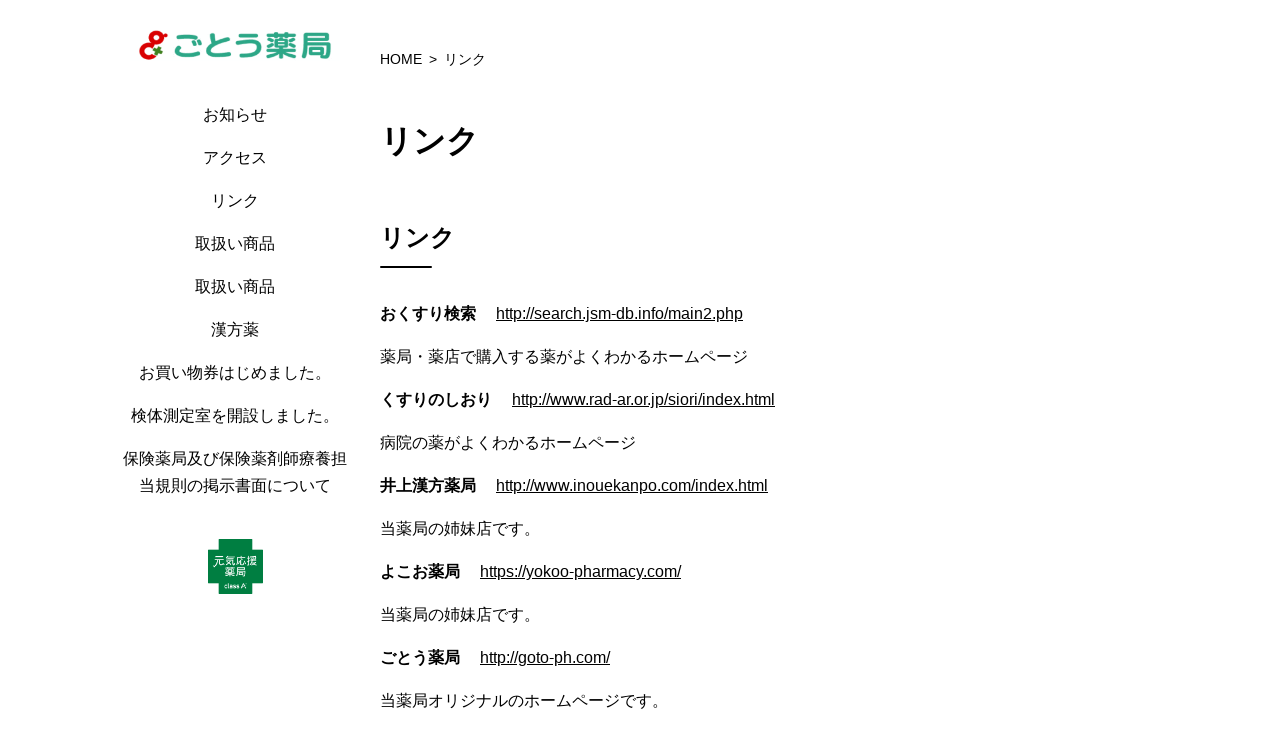

--- FILE ---
content_type: text/html; charset=UTF-8
request_url: https://www.e-classa.net/goto-ph/link.html
body_size: 9817
content:
<!DOCTYPE html>
<html lang="ja">
<head>
	<meta charset="UTF-8">
	<meta name="viewport" content="width=device-width, initial-scale=1.0">
	<title>リンク | ごとう薬局</title>
	<link rel="shortcut icon" href="/favicon.ico">
	<meta name="keywords" content="">
	<meta name="description" content="">
	<link rel="stylesheet" href="/js/lib/slick/slick-theme.css">
	<link rel="stylesheet" href="/js/lib/slick/slick.css">
	<link rel="stylesheet" href="/js/lib/simplebar/simplebar.css">
	<link rel="stylesheet" href="/css/style.css">
</head>
<body>
	<div class="wrapper">
		<div class="wrapper__inner">
			<header class="header js-header" data-simplebar data-simplebar-auto-hide="false">
				<div class="header__inner">
					<div class="header__logo">
													<a href="https://www.e-classa.net/goto-ph/index.html" class="header__logoLink">
								<img src="https://www.e-classa.net/contents/goto-ph/img/logo_image.gif" >
							</a>
						    										</div>
					<div class="header__humbarger">
						<button type="button" class="header__humbargerBtn js-humbargerBtn"><span></span><span></span><span></span></button>
					</div>
					<div class="header__menu js-headerMenu">
						<nav class="header__nav nav">
							<ul class="nav__list">
								<li class="nav__item"><a href="https://www.e-classa.net/goto-ph/news.html" class="nav__link">お知らせ</a></li>																								<li class="nav__item"><a href="https://www.e-classa.net/goto-ph/index.html#access" class="nav__link">アクセス</a></li>
																<li class="nav__item"><a href="https://www.e-classa.net/goto-ph/link.html" class="nav__link">リンク</a></li>																																					<li class="nav__item">
											<a href="https://www.e-classa.net/goto-ph/lineup.html" class="subNav__link">取扱い商品</a>
										</li>
    																			<li class="nav__item">
											<a href="https://www.e-classa.net/goto-ph/lineup.html" class="subNav__link">取扱い商品</a>
										</li>
    																			<li class="nav__item">
											<a href="https://www.e-classa.net/goto-ph/kanpo.html" class="subNav__link">漢方薬</a>
										</li>
    																			<li class="nav__item">
											<a href="https://www.e-classa.net/goto-ph/goto.html" class="subNav__link">お買い物券はじめました。</a>
										</li>
    																			<li class="nav__item">
											<a href="https://www.e-classa.net/goto-ph/kenntaisokuteisitu.html" class="subNav__link">検体測定室を開設しました。</a>
										</li>
    																			<li class="nav__item">
											<a href="https://www.e-classa.net/goto-ph/keiji.html" class="subNav__link">保険薬局及び保険薬剤師療養担当規則の掲示書面について</a>
										</li>
    																																									</ul>
						</nav>
												<div class="header__share share">
							<ul class="share__list">
																															</ul>
						</div>
						<div class="header__nav nav">
							<ul class="nav__list">
							<!-- 
								                             -->
								<li class="nav__item"><img src="/img/common/classalogo.png" alt="ヘルシーライフクラブ" class="nav__banner nav__banner--classalogo"></li>
							</ul>
						</div>
					</div>
				</div>
			</header>
			<div class="mainWrap">
				<main class="main">
					<div class="main__inner">
                    <ol class="main__breadcrumb breadcrumb" itemscope itemtype="https://schema.org/BreadcrumbList">
                        <li class="breadcrumb__item" itemprop="itemListElement" itemscope itemtype="https://schema.org/ListItem">
                            <a href="https://www.e-classa.net/goto-ph/index.html" class="breadcrumb__link" itemprop="item">
                                <span class="breadcrumb__text" itemprop="name">HOME</span>
                            </a>
                            <meta itemprop="position" content="1" />
                        </li>
                      
                        <li class="breadcrumb__item" itemprop="itemListElement" itemscope itemtype="https://schema.org/ListItem">
                            <span class="breadcrumb__text" itemprop="name">リンク</span>
                            <meta itemprop="position" content="2" />
                        </li>
                      </ol>
                    <div class="main__mainContents mainContents">
                        <div class="mainContents__inner">
                            <h1 class="mainContents__head">リンク</h1>
                            <div class="mainContents__content">
                                <p class="mainContents__text"></p>
                                <div class="mainContents__section section">
                                    <h2 class="section__h2">リンク</h2>
                                    <div class="section__content">
                                                                                                                        <div class="section__linkList">
                                                <span class="section__linkListTitle">おくすり検索</span>
                                                <a href="http://search.jsm-db.info/main2.php" class="section__linkListLink" target="_blank">http://search.jsm-db.info/main2.php</a>                                            </div>
                                            <p class="section__text">薬局・薬店で購入する薬がよくわかるホームページ</p>                                                                                    <div class="section__linkList">
                                                <span class="section__linkListTitle">くすりのしおり</span>
                                                <a href="http://www.rad-ar.or.jp/siori/index.html" class="section__linkListLink" target="_blank">http://www.rad-ar.or.jp/siori/index.html</a>                                            </div>
                                            <p class="section__text">病院の薬がよくわかるホームページ</p>                                                                                    <div class="section__linkList">
                                                <span class="section__linkListTitle">井上漢方薬局</span>
                                                <a href="http://www.inouekanpo.com/index.html" class="section__linkListLink" target="_blank">http://www.inouekanpo.com/index.html</a>                                            </div>
                                            <p class="section__text">当薬局の姉妹店です。</p>                                                                                    <div class="section__linkList">
                                                <span class="section__linkListTitle">よこお薬局</span>
                                                <a href="https://yokoo-pharmacy.com/" class="section__linkListLink" target="_blank">https://yokoo-pharmacy.com/</a>                                            </div>
                                            <p class="section__text">当薬局の姉妹店です。</p>                                                                                    <div class="section__linkList">
                                                <span class="section__linkListTitle">ごとう薬局</span>
                                                <a href="http://goto-ph.com/" class="section__linkListLink" target="_blank">http://goto-ph.com/</a>                                            </div>
                                            <p class="section__text">当薬局オリジナルのホームページです。</p>                                                                                                                </div>
                                </div>
                            </div>
                        </div>
                    </div>


					</div>
				</main>
			</div>
		</div>
		<footer class="footer">
			<div class="footer__inner">
				<div class="footer__share share">
					<ul class="share__list">
											</ul>
				</div>
				<div class="footer__other share">
					<ul class="share__list">
																							</ul>
				</div>
				<ul class="footer__list">
					<li class="footer__listItem hide__pc"><a href="https://www.e-classa.net/goto-ph/index.html" class="footer__listLink">HOME</a></li>
															<li class="footer__listItem"><a href="https://www.e-classa.net/goto-ph/index.html#access" class="footer__listLink">アクセス</a></li>
										<li class="footer__listItem"><a href="https://www.e-classa.net/goto-ph/link.html" class="footer__listLink">リンク</a></li>									</ul>
				<div class="footer__other">
				<a href="https://www.e-classa.net/goto-ph/sitemap.html" class="footer__otherLink">サイトマップ</a><br>
					<a href="https://www.e-classa.net/goto-ph/request.html" class="footer__otherLink">お問い合わせ</a><br>
					<a href="https://www.e-classa.net/goto-ph/privacy.html" class="footer__otherLink">個人情報の取り扱いについて</a>
				</div>
				<p class="footer__copy">Copyright &copy; Goto Pharmacy <br class="hide__pc">All Rights Reserved.</p>
			</div>
		</footer>
	</div>
<script src="/js/lib/jquery-3.4.1.min.js"></script>
<script src="/js/lib/slick/slick.min.js"></script>
<script src="/js/lib/simplebar/simplebar.min.js"></script>
<script src="/js/function.js"></script>
<!-- Global site tag (gtag.js) - Google Analytics -->
<script async src="https://www.googletagmanager.com/gtag/js?id=G-2GYVE0P5CJ"></script>
<script>
  window.dataLayer = window.dataLayer || [];
  function gtag(){dataLayer.push(arguments);}
  gtag('js', new Date());

  gtag('config', 'G-2GYVE0P5CJ');
</script>
</body>
</html>

--- FILE ---
content_type: text/css
request_url: https://www.e-classa.net/css/style.css
body_size: 47800
content:
@charset "UTF-8";
/*
 * CSS設計規則：BEM
 * 命名規則：ケバブケース 例)kebab-case
 * 
 * Block => でかい括り
 * Element => でかい括りの中にいる要素
 * Modifier => 上記2つの変化球
 * 
 * Block--Modifier
 * Block__Element
 * Block__Element--Modifier
 */
@font-face {
  font-family: "DIN Alternate Bold";
  font-style: normal;
  font-weight: normal;
  src: local("DIN Alternate Bold"), url("../font/DINAlternate-Bold.woff") format("woff");
}
/* ==================================================================
    Base
================================================================== */
/*!
 * ress.css • v1.2.2
 * MIT License
 * github.com/filipelinhares/ress
 */
html {
  -webkit-box-sizing: border-box;
          box-sizing: border-box;
  overflow-y: scroll;
  -webkit-text-size-adjust: 100%;
}

*, :after, :before {
  background-repeat: no-repeat;
  -webkit-box-sizing: inherit;
          box-sizing: inherit;
}

:after, :before {
  text-decoration: inherit;
  vertical-align: inherit;
}

* {
  padding: 0;
  margin: 0;
}

audio:not([controls]) {
  display: none;
  height: 0;
}

hr {
  overflow: visible;
}

article, aside, details, figcaption, figure, footer, header, main, menu, nav, section, summary {
  display: block;
}

summary {
  display: list-item;
}

small {
  font-size: 80%;
}

[hidden], template {
  display: none;
}

abbr[title] {
  border-bottom: 1px dotted;
  text-decoration: none;
}

a {
  background-color: transparent;
  -webkit-text-decoration-skip: objects;
}

a:active, a:hover {
  outline-width: 0;
}

code, kbd, pre, samp {
  font-family: monospace, monospace;
}

b, strong {
  font-weight: bolder;
}

dfn {
  font-style: italic;
}

mark {
  background-color: #ff0;
  color: #000;
}

sub, sup {
  font-size: 75%;
  line-height: 0;
  position: relative;
  vertical-align: baseline;
}

sub {
  bottom: -0.25em;
}

sup {
  top: -0.5em;
}

input {
  border-radius: 0;
}

[role=button], [type=button], [type=reset], [type=submit], button {
  cursor: pointer;
}

[disabled] {
  cursor: default;
}

[type=number] {
  width: auto;
}

[type=search] {
  -webkit-appearance: textfield;
}

[type=search]::-webkit-search-cancel-button, [type=search]::-webkit-search-decoration {
  -webkit-appearance: none;
}

textarea {
  overflow: auto;
  resize: vertical;
}

button, input, optgroup, select, textarea {
  font: inherit;
}

optgroup {
  font-weight: 700;
}

button {
  overflow: visible;
}

[type=button]::-moz-focus-inner, [type=reset]::-moz-focus-inner, [type=submit]::-moz-focus-inner, button::-moz-focus-inner {
  border-style: 0;
  padding: 0;
}

[type=button]::-moz-focus-inner, [type=reset]::-moz-focus-inner, [type=submit]::-moz-focus-inner, button:-moz-focusring {
  outline: 1px dotted ButtonText;
}

[type=reset], [type=submit], button, html [type=button] {
  -webkit-appearance: button;
}

button, select {
  text-transform: none;
}

button, input, select, textarea {
  background-color: transparent;
  border-style: none;
  color: inherit;
}

select {
  -moz-appearance: none;
  -webkit-appearance: none;
}

select::-ms-expand {
  display: none;
}

select::-ms-value {
  color: currentColor;
}

legend {
  border: 0;
  color: inherit;
  display: table;
  max-width: 100%;
  white-space: normal;
}

::-webkit-file-upload-button {
  -webkit-appearance: button;
  font: inherit;
}

[type=search] {
  -webkit-appearance: textfield;
  outline-offset: -2px;
}

img {
  border-style: none;
}

progress {
  vertical-align: baseline;
}

svg:not(:root) {
  overflow: hidden;
}

audio, canvas, progress, video {
  display: inline-block;
}

@media screen {
  [hidden~=screen] {
    display: inherit;
  }
  [hidden~=screen]:not(:active):not(:focus):not(:target) {
    position: absolute !important;
    clip: rect(0 0 0 0) !important;
  }
}
[aria-busy=true] {
  cursor: progress;
}

[aria-controls] {
  cursor: pointer;
}

[aria-disabled] {
  cursor: default;
}

::-moz-selection {
  background-color: #b3d4fc;
  color: #000;
  text-shadow: none;
}

::selection {
  background-color: #b3d4fc;
  color: #000;
  text-shadow: none;
}

@media screen and (max-width: 767px) {
  html, body {
    min-height: 100%;
  }
}

html {
  font-size: 62.5%; /* -> 10px; */
}

body {
  font-family: "游ゴシック", "Yu Gothic", YuGothic, "メイリオ", "Meiryo", sans-serif;
  font-weight: 500;
  font-size: 1.6em; /* -> 16px; */
  color: #000000;
  line-height: 1.7;
  letter-spacing: 0em;
}
@media print, screen and (min-width: 768px) {
  body {
    width: 100%;
  }
}
@media screen and (max-width: 767px) {
  body {
    min-width: 320px;
    font-size: 1.6em;
  }
}

body * {
  -webkit-box-sizing: border-box;
          box-sizing: border-box;
  word-break: break-all;
}

/* IE表示用のCSS　*/
_:-ms-input-placeholder, :root body,
_:-ms-input-placeholder, :root input,
_:-ms-input-placeholder, :root button,
_:-ms-input-placeholder, :root textarea {
  font-family: "メイリオ", "Meiryo", sans-serif;
}

ul {
  list-style: none;
  margin: 0;
  padding: 0;
}

img {
  vertical-align: bottom;
}
@media screen and (max-width: 767px) {
  img {
    width: 100%;
    height: auto;
  }
}

a {
  color: #000000;
  text-decoration: none;
}

button {
  background-color: transparent;
  border: none;
  cursor: pointer;
  outline: none;
  padding: 0;
  -webkit-appearance: none;
     -moz-appearance: none;
          appearance: none;
}

hr {
  height: 0px;
  margin: 7px 0;
  border: none;
  border-top: 1px solid #000;
}

* html hr { /* for -IE6 */
  margin: 0;
}

*:first-child + html hr { /* for IE7 */
  margin: 0;
}

@media print, screen and (min-width: 768px) {
  a[href^="tel:"] {
    pointer-events: none;
  }
}

input {
  padding: 10px;
  background-color: #ffffff;
  border: 1px solid #000000;
  border-radius: 4px;
}

/* PC⇔SP表示切替 */
@media screen and (max-width: 767px) {
  .show__sp {
    display: block !important;
  }
}

@media print, screen and (min-width: 768px) {
  .show__pc {
    display: block !important;
  }
}

@media screen and (max-width: 767px) {
  .hide__sp {
    display: none !important;
  }
}

@media print, screen and (min-width: 768px) {
  .hide__pc {
    display: none !important;
  }
}

.is-hide {
  display: none !important;
}

.is-show {
  display: block !important;
}

.pc-flex-row {
  display: -webkit-box;
  display: -webkit-flex;
  display: -ms-flexbox;
  display: flex;
  -webkit-box-orient: horizontal;
  -webkit-box-direction: normal;
  -webkit-flex-direction: row;
      -ms-flex-direction: row;
          flex-direction: row;
}
@media screen and (max-width: 767px) {
  .pc-flex-row {
    -webkit-box-orient: vertical;
    -webkit-box-direction: normal;
    -webkit-flex-direction: column;
        -ms-flex-direction: column;
            flex-direction: column;
  }
}

.wrapper {
  position: relative;
}
@media print, screen and (min-width: 768px) {
  .wrapper {
    padding-bottom: 400px;
  }
}
@media print, screen and (min-width: 768px) {
  .wrapper--search {
    padding-bottom: 240px;
  }
}
.wrapper .wrapper__inner {
  display: -webkit-box;
  display: -webkit-flex;
  display: -ms-flexbox;
  display: flex;
  -webkit-box-orient: horizontal;
  -webkit-box-direction: normal;
  -webkit-flex-flow: row wrap;
      -ms-flex-flow: row wrap;
          flex-flow: row wrap;
  width: 100%;
  max-width: 1080px;
  padding-left: 20px;
  margin: 0 auto;
  position: relative;
}
@media screen and (max-width: 767px) {
  .wrapper .wrapper__inner {
    -webkit-box-orient: vertical;
    -webkit-box-direction: normal;
    -webkit-flex-direction: column;
        -ms-flex-direction: column;
            flex-direction: column;
    padding-left: 0px;
  }
}

@media screen and (max-width: 767px) {
  .wrapper.wrapper__overflow {
    overflow: scroll;
  }
  .wrapper.wrapper__overflow:before {
    content: "";
    display: block;
    position: absolute;
    left: 0;
    width: 100%;
    height: 100%;
    background: rgba(0, 0, 0, 0.6);
    z-index: 98;
  }
}

/* ==================================================================
    Module
================================================================== */
.header {
  position: fixed;
  z-index: 9999;
  width: 240px;
  height: 100%;
  overflow-y: auto;
  padding: 20px 10px 20px 0;
  background-color: #ffffff;
}
@media screen and (max-width: 767px) {
  .header {
    width: 100%;
    height: auto;
    padding: 0;
  }
}
.header .header__logo {
  display: -webkit-box;
  display: -webkit-flex;
  display: -ms-flexbox;
  display: flex;
  -webkit-box-pack: center;
  -webkit-justify-content: center;
      -ms-flex-pack: center;
          justify-content: center;
}
@media screen and (max-width: 767px) {
  .header .header__logo {
    -webkit-box-align: center;
    -webkit-align-items: center;
        -ms-flex-align: center;
            align-items: center;
    height: 82px;
  }
}
.header .header__logoLink {
  text-align: center;
  max-width: 100%;
  margin: 0 0 10px 0;
  padding: 10px;
  font-size: 20px;
  line-height: 1.2;
}
@media screen and (max-width: 767px) {
  .header .header__logoLink {
    margin-bottom: 0;
    padding: 10px;
    margin-right: 0px;
    margin-left: 0px;
    display: -webkit-box;
    display: -webkit-flex;
    display: -ms-flexbox;
    display: flex;
    -webkit-box-orient: vertical;
    -webkit-box-direction: normal;
    -webkit-flex-direction: column;
        -ms-flex-direction: column;
            flex-direction: column;
    -webkit-box-pack: center;
    -webkit-justify-content: center;
        -ms-flex-pack: center;
            justify-content: center;
    height: 100%;
  }
}
.header .header__logoLink img {
  vertical-align: middle;
  max-width: 100%;
}
@media screen and (max-width: 767px) {
  .header .header__logoLink img {
    width: auto;
    max-height: calc(100% - 1em);
    -o-object-fit: contain;
       object-fit: contain;
  }
}
.header .header__logoLink span {
  display: block;
  margin-top: 1rem;
}
@media screen and (max-width: 767px) {
  .header .header__logoLink span {
    margin-top: 5px;
    font-size: 18px;
  }
}
.header .header__humbarger {
  display: none;
  position: absolute;
  top: 16px;
  right: 16px;
}
@media screen and (max-width: 767px) {
  .header .header__humbarger {
    display: block;
  }
}
.header .header__humbargerBtn {
  position: relative; /*ボタン内側の基点となるためrelativeを指定*/
  cursor: pointer;
  width: 50px;
  height: 50px;
}
.header .header__humbargerBtn span {
  display: inline-block;
  -webkit-transition: all 0.4s;
  transition: all 0.4s; /*アニメーションの設定*/
  position: absolute;
  left: 50%;
  -webkit-transform: translateX(-50%);
          transform: translateX(-50%);
  height: 3px;
  border-radius: 2px;
  background: #000000;
  width: 32px;
}
.header .header__humbargerBtn span:nth-child(1) {
  top: 12px;
}
.header .header__humbargerBtn span:nth-child(2) {
  top: 22px;
}
.header .header__humbargerBtn span:nth-child(3) {
  top: 32px;
}
@media screen and (max-width: 767px) {
  .header .header__menu {
    display: none;
    padding: 0 0 20px 0;
  }
}
.header .header__nav {
  display: -webkit-box;
  display: -webkit-flex;
  display: -ms-flexbox;
  display: flex;
  -webkit-box-orient: vertical;
  -webkit-box-direction: normal;
  -webkit-flex-direction: column;
      -ms-flex-direction: column;
          flex-direction: column;
  -webkit-box-align: center;
  -webkit-align-items: center;
      -ms-flex-align: center;
          align-items: center;
  margin: 20px 0 0 0;
  text-align: center;
}
.header .header__share {
  margin: 20px 0 0 0;
}

.header.is-active {
  height: 100%;
}
@media screen and (max-width: 767px) {
  .header.is-active .header__menu {
    display: block;
  }
}

.main {
  -webkit-box-flex: 1;
  -webkit-flex: 1;
      -ms-flex: 1;
          flex: 1;
}
.main .main__inner {
  width: 740px;
  padding-left: 20px;
}
@media screen and (max-width: 767px) {
  .main .main__inner {
    width: 100%;
    padding: 0 20px 0 20px;
  }
}
@media print, screen and (min-width: 768px) {
  .main .main__inner--wide {
    width: 1040px;
    padding-left: 0;
  }
}
@media print, screen and (min-width: 768px) {
  .main .main__hero {
    padding-top: 30px;
  }
}
@media screen and (max-width: 767px) {
  .main .main__hero {
    margin: 0 -20px 0 -20px;
    width: calc(100% + 40px);
    overflow: hidden;
  }
}
.main .main__hero img {
  width: 100%;
}
.main .main__slider {
  opacity: 0;
  -webkit-transition: opacity 0.3s;
  transition: opacity 0.3s;
}
.main .main__slider.is-initialized {
  opacity: 1;
}
.main .main__description {
  margin: 36px 0 0 0;
}
@media screen and (max-width: 767px) {
  .main .main__description {
    margin: 48px 0 0 0;
  }
}
.main .main__topSection {
  margin: 80px 0 0 0;
}
@media screen and (max-width: 767px) {
  .main .main__topSection {
    margin: 70px 0 0 0;
  }
}
.main .main__breadcrumb {
  margin: 45px 0 0 0;
}
.main .main__mainContents {
  margin: 42px 0 0 0;
}

.mainWrap {
  display: -webkit-box;
  display: -webkit-flex;
  display: -ms-flexbox;
  display: flex;
  -webkit-box-orient: vertical;
  -webkit-box-direction: normal;
  -webkit-flex-direction: column;
      -ms-flex-direction: column;
          flex-direction: column;
  margin: 0 0 0 240px;
}
@media screen and (max-width: 767px) {
  .mainWrap {
    margin: 0;
    padding: 82px 0 0 0;
    width: 100%;
  }
}
@media print, screen and (min-width: 768px) {
  .mainWrap--wide {
    margin-left: 0;
  }
}
@media screen and (max-width: 767px) {
  .mainWrap--wide {
    padding-top: 0px;
  }
}

.nav {
  width: 100%;
}
.nav .nav__item:not(:first-child) {
  margin: 16px 0 0 0;
}
.nav .nav__link {
  position: relative;
}
.nav .nav__link:not(.has-child):hover {
  text-decoration: underline;
}
.nav .nav__link.has-child::after {
  content: "";
  position: absolute;
  top: 50%;
  right: -1em;
  -webkit-transform: translateY(-50%);
          transform: translateY(-50%);
  width: 0;
  height: 0;
  border-style: solid;
  border-width: 7px 5.5px 0 5.5px;
  border-color: #000000 transparent transparent transparent;
}
.nav .nav__link.is-active + .subNav {
  display: block;
}
.nav .nav_imglink {
  display: block;
}
.nav .nav__ecBanner {
  max-width: 100%;
  margin: 0 auto;
}
.nav .nav__banner {
  width: 240px;
  max-width: 100%;
  margin: 0 auto;
}
@media screen and (max-width: 767px) {
  .nav .nav__banner {
    max-width: 240px;
  }
}
.nav .nav__banner--classalogo {
  width: 55px;
}

.subNav {
  display: none;
}
.subNav .subNav__item {
  margin: 5px 0 0 0;
}
.subNav .subNav__link:hover {
  text-decoration: underline;
}

.share .share__list {
  display: -webkit-box;
  display: -webkit-flex;
  display: -ms-flexbox;
  display: flex;
  -webkit-box-pack: center;
  -webkit-justify-content: center;
      -ms-flex-pack: center;
          justify-content: center;
  gap: 20px;
}
.share .share__link:hover {
  opacity: 0.6;
}
@media screen and (max-width: 767px) {
  .share .share__line {
    width: 150px;
  }
}

.topSection {
  position: relative;
}
.topSection .topSection__title {
  position: relative;
  padding: 0 110px 5px 0;
  font-size: 2.4rem;
  font-weight: bold;
}
.topSection .topSection__title::after {
  content: "";
  position: absolute;
  bottom: 0;
  left: 0;
  width: 52px;
  border-bottom: 2px solid;
  border-radius: 20px;
}
.topSection .topSection__content {
  margin: 28px 0 0 0;
}
.topSection .topSection__moreLink {
  position: absolute;
  top: 0.5em;
  right: 0;
  font-weight: bold;
  text-decoration: underline;
}
.topSection .topSection__map img {
  width: 100%;
}
.topSection .topSection__googlemap {
  position: relative;
}
.topSection .topSection__googlemap::before {
  content: "";
  display: block;
  padding-top: 245px;
}
@media screen and (max-width: 767px) {
  .topSection .topSection__googlemap::before {
    height: 160px;
  }
}
.topSection .topSection__googlemap iframe {
  position: absolute;
  left: 0%;
  top: 0;
  width: 100%;
  height: 100%;
  border: 0;
}
.topSection .topSection__info {
  margin: 68px 0 0 0;
  padding: 0 68px;
}
@media screen and (max-width: 767px) {
  .topSection .topSection__info {
    padding: 0;
  }
}
.topSection .topSection__service {
  margin: 0px 0 0 0;
  padding: 0 0px;
}
@media screen and (max-width: 767px) {
  .topSection .topSection__service {
    padding: 0;
  }
}
.topSection .topSection__infoTitle {
  font-size: 1.8rem;
  font-weight: bold;
}
.topSection .topSection__infoContent {
  margin: 30px 0 0 0;
  display: -webkit-box;
  display: -webkit-flex;
  display: -ms-flexbox;
  display: flex;
  -webkit-flex-wrap: wrap;
      -ms-flex-wrap: wrap;
          flex-wrap: wrap;
}
.topSection .topSection__infoContent .corpInfo {
  width: 50%;
  margin: 20px 0 0 0;
}
@media screen and (max-width: 767px) {
  .topSection .topSection__infoContent .corpInfo {
    width: 100%;
  }
}
.topSection .topSection__infoContent .corpInfo--w_full {
  width: 100%;
}

.topSection__content .notice {
  margin: 28px 0 0 0;
}

.notice {
  display: -webkit-box;
  display: -webkit-flex;
  display: -ms-flexbox;
  display: flex;
  gap: 16px;
}
@media screen and (max-width: 767px) {
  .notice {
    -webkit-box-orient: vertical;
    -webkit-box-direction: normal;
    -webkit-flex-direction: column;
        -ms-flex-direction: column;
            flex-direction: column;
    gap: 8px;
  }
}
.notice .notice__date {
  width: 9em;
  font-weight: bold;
}
.notice .notice__cat {
  display: -webkit-box;
  display: -webkit-flex;
  display: -ms-flexbox;
  display: flex;
  -webkit-box-pack: center;
  -webkit-justify-content: center;
      -ms-flex-pack: center;
          justify-content: center;
  -webkit-box-align: center;
  -webkit-align-items: center;
      -ms-flex-align: center;
          align-items: center;
  width: 12em;
  height: 2em;
  padding: 0;
  border: 1px solid #000000;
  border-radius: 14px;
  font-size: 1.4rem;
}
.notice .notice__text {
  -webkit-box-flex: 1;
  -webkit-flex: 1;
      -ms-flex: 1;
          flex: 1;
}
.notice a.notice__link:hover {
  text-decoration: underline;
}

.topCard {
  display: -webkit-box;
  display: -webkit-flex;
  display: -ms-flexbox;
  display: flex;
  -webkit-flex-wrap: wrap;
      -ms-flex-wrap: wrap;
          flex-wrap: wrap;
  gap: 20px;
}
@media screen and (max-width: 767px) {
  .topCard {
    -webkit-box-orient: vertical;
    -webkit-box-direction: normal;
    -webkit-flex-direction: column;
        -ms-flex-direction: column;
            flex-direction: column;
    gap: 32px;
  }
}
.topCard .topCard__list {
  width: calc(50% - 10px);
}
@media screen and (max-width: 767px) {
  .topCard .topCard__list {
    width: 100%;
  }
}
.topCard .topCard__link {
  display: block;
}
.topCard .topCard__image {
  max-width: 350px;
  height: 188px;
  overflow: hidden;
}
@media screen and (max-width: 767px) {
  .topCard .topCard__image {
    height: 160px;
  }
}
.topCard .topCard__image img {
  width: 100%;
  height: 100%;
  -o-object-fit: cover;
     object-fit: cover;
  -webkit-transition: 0.3s;
  transition: 0.3s;
}
.topCard .topCard__imageSquare {
  max-width: 300px;
  height: 300px;
  overflow: hidden;
}
@media screen and (max-width: 767px) {
  .topCard .topCard__imageSquare {
    height: 300px;
  }
}
.topCard .topCard__imageSquare img {
  width: 100%;
  height: 100%;
  -o-object-fit: cover;
     object-fit: cover;
  -webkit-transition: 0.3s;
  transition: 0.3s;
}
.topCard .topCard__date {
  margin: 10px 0 0 0;
}
.topCard .topCard__label {
  display: inline-block;
  padding: 0;
  background-color: #000000;
  color: #fff;
  text-align: center;
  width: 9em;
  margin-right: 1em;
  border-radius: 4px;
  -webkit-transition: opacity 0.3s;
  transition: opacity 0.3s;
}
.topCard .topCard__text {
  margin: 5px 0 0 0;
}
.topCard .topCard__link:hover {
  text-decoration: underline;
}
.topCard .topCard__link:hover .topCard__label {
  opacity: 0.6;
}
.topCard .topCard__link:hover .topCard__image img {
  -webkit-transform: scale(1.3);
          transform: scale(1.3);
}

.corpInfo .corpInfo__label {
  display: -webkit-box;
  display: -webkit-flex;
  display: -ms-flexbox;
  display: flex;
  -webkit-box-pack: center;
  -webkit-justify-content: center;
      -ms-flex-pack: center;
          justify-content: center;
  -webkit-box-align: center;
  -webkit-align-items: center;
      -ms-flex-align: center;
          align-items: center;
  width: 210px;
  height: 32px;
  background-color: #000000;
  color: #ffffff;
  border-radius: 20px;
  font-weight: bold;
}
@media screen and (max-width: 767px) {
  .corpInfo .corpInfo__label {
    margin-left: auto;
    margin-right: auto;
  }
}
.corpInfo .corpInfo__text {
  margin: 10px 0 0 10px;
}
@media screen and (max-width: 767px) {
  .corpInfo .corpInfo__text {
    margin: 10px 0 0 0;
    text-align: center;
  }
}

.breadcrumb {
  margin: 0;
  padding: 0;
  list-style: none;
}
.breadcrumb .breadcrumb__item {
  display: inline;
  list-style: none;
  font-size: 1.4rem;
}
.breadcrumb .breadcrumb__item:not(:last-child)::after {
  content: ">";
  padding: 0 0.2em;
}
.breadcrumb .breadcrumb__link {
  text-decoration: none;
}
.breadcrumb .breadcrumb__link:hover {
  text-decoration: underline;
}
.mainContents {
  position: relative;
}
.mainContents .mainContents__head--pr_md {
  padding-right: 200px;
}
@media screen and (max-width: 767px) {
  .mainContents .mainContents__head--pr_md {
    padding-right: 0;
  }
}
.mainContents .mainContents__assistWrap {
  position: absolute;
  top: 10px;
  right: 0;
  width: 180px;
}
@media screen and (max-width: 767px) {
  .mainContents .mainContents__assistWrap {
    position: relative;
    margin: 0 0 0 auto;
  }
}
.mainContents .mainContents__assist {
  position: relative;
}
.mainContents .mainContents__assist::after {
  content: "";
  border-color: #000000 transparent transparent transparent;
  border-style: solid;
  border-width: 6px 5px 0 5px;
  height: 0;
  width: 0;
  position: absolute;
  top: 50%;
  -webkit-transform: translateY(-50%);
  transform: translateY(-50%);
  right: 5px;
}
.mainContents .mainContents__assist select {
  position: relative;
  width: 100%;
  padding-right: 20px;
}
.mainContents .mainContents__content {
  margin: 48px 0 0 0;
}
.mainContents .mainContents__text:not(:first-child) {
  margin: 50px 0 0 0;
}
.mainContents .mainContents__text--ta_right {
  text-align: right;
}
.mainContents .mainContents__section:not(:first-child) {
  margin: 50px 0 0 0;
}
.mainContents .mainContents__notice .notice:not(:first-child) {
  margin: 28px 0 0 0;
}
.mainContents .mainContents__pagination {
  display: -webkit-box;
  display: -webkit-flex;
  display: -ms-flexbox;
  display: flex;
  -webkit-box-pack: center;
  -webkit-justify-content: center;
      -ms-flex-pack: center;
          justify-content: center;
  margin: 60px 0 0 0;
}
.mainContents .mainContents__inputCampaign table {
  width: 100% !important;
}
@media screen and (max-width: 767px) {
  .mainContents .mainContents__inputCampaign table td {
    display: block;
    width: 100% !important;
    max-width: 100%;
  }
}
.mainContents .mainContents__labelArea {
  display: -webkit-box;
  display: -webkit-flex;
  display: -ms-flexbox;
  display: flex;
  -webkit-box-pack: end;
  -webkit-justify-content: flex-end;
  -ms-flex-pack: end;
  justify-content: flex-end;
  -webkit-box-orient: horizontal;
  -webkit-box-direction: normal;
  -webkit-flex-flow: row wrap;
  -ms-flex-flow: row wrap;
  flex-flow: row wrap;
  padding-left: 20%;
  margin-top: 20px;
}
.mainContents .mainContents__label {
  display: inline-block;
  margin-bottom: 10px;
  padding: 0 1em;
  background-color: #000000;
  color: #fff;
  text-align: center;
  border-radius: 4px;
  margin-right: 1em;
}

.section {
  position: relative;
}
.section .section__h2 {
  position: relative;
  padding: 0 0 10px 0;
  font-size: 2.4rem;
  font-weight: bold;
}
.section .section__h2::after {
  content: "";
  position: absolute;
  bottom: 0;
  left: 0;
  width: 52px;
  border-bottom: 2px solid;
  border-radius: 20px;
}
.section .section__h2--pr_md {
  padding-right: 140px;
}
@media screen and (max-width: 767px) {
  .section .section__h2--pr_md {
    padding-right: 0;
  }
}
.section .section__content {
  margin: 32px 0 0 0;
}
.section .section__h3 {
  margin: 20px 0 0 0;
  font-weight: bold;
}
.section .section__h4 {
  margin: 20px 0 0 0;
  font-weight: bold;
}
.section .section__text {
  margin: 16px 0 0 0;
}
.section .section__linkList {
  margin: 16px 0 0 0;
}
.section .section__linkListItem {
  font-weight: bold;
}
.section .section__linkListLink {
  text-decoration: underline;
}
.section .section__group {
  display: -webkit-box;
  display: -webkit-flex;
  display: -ms-flexbox;
  display: flex;
  gap: 32px;
  margin: 32px 0 0 0;
}
@media screen and (max-width: 767px) {
  .section .section__group {
    -webkit-box-orient: vertical;
    -webkit-box-direction: reverse;
    -webkit-flex-direction: column-reverse;
        -ms-flex-direction: column-reverse;
            flex-direction: column-reverse;
  }
}
@media print, screen and (min-width: 768px) {
  .section .section__group--imgRight {
    -webkit-box-pack: justify;
    -webkit-justify-content: space-between;
        -ms-flex-pack: justify;
            justify-content: space-between;
  }
  .section .section__group--imgRight img {
    max-width: 250px;
  }
}
.section .section__group--imgLeft {
  -webkit-box-orient: horizontal;
  -webkit-box-direction: reverse;
  -webkit-flex-direction: row-reverse;
      -ms-flex-direction: row-reverse;
          flex-direction: row-reverse;
}
@media print, screen and (min-width: 768px) {
  .section .section__group--imgLeft {
    -webkit-box-pack: end;
    -webkit-justify-content: flex-end;
        -ms-flex-pack: end;
            justify-content: flex-end;
  }
  .section .section__group--imgLeft img {
    max-width: 250px;
  }
}
@media screen and (max-width: 767px) {
  .section .section__group--imgLeft {
    -webkit-box-orient: vertical;
    -webkit-box-direction: reverse;
    -webkit-flex-direction: column-reverse;
        -ms-flex-direction: column-reverse;
            flex-direction: column-reverse;
  }
}
.section .section__group--imgTop {
  -webkit-box-orient: vertical;
  -webkit-box-direction: reverse;
  -webkit-flex-direction: column-reverse;
      -ms-flex-direction: column-reverse;
          flex-direction: column-reverse;
}
.section .section__group--imgBottom {
  -webkit-box-orient: vertical;
  -webkit-box-direction: normal;
  -webkit-flex-direction: column;
      -ms-flex-direction: column;
          flex-direction: column;
}
.section .section__list {
  display: -webkit-box;
  display: -webkit-flex;
  display: -ms-flexbox;
  display: flex;
  gap: 16px;
}
@media screen and (max-width: 767px) {
  .section .section__list {
    -webkit-box-orient: vertical;
    -webkit-box-direction: normal;
    -webkit-flex-direction: column;
        -ms-flex-direction: column;
            flex-direction: column;
    gap: 5px;
  }
}
.section .section__list:not(:first-child) {
  margin: 16px 0 0 0;
}
.section .section__listTitle {
  width: 160px;
  font-weight: bold;
}
@media screen and (max-width: 767px) {
  .section .section__listTitle {
    width: 100%;
  }
}
.section .section__listText {
  -webkit-box-flex: 1;
  -webkit-flex: 1;
      -ms-flex: 1;
          flex: 1;
}
.section .section__linkListTitle {
  font-weight: bold;
  margin-right: 1em;
}
@media screen and (max-width: 767px) {
  .section .section__linkListTitle {
    display: block;
    width: 100%;
  }
}
.section .section__listListLink:hover {
  text-decoration: underline;
}
.section .section__listMap {
  -webkit-box-flex: 1;
  -webkit-flex: 1;
      -ms-flex: 1;
          flex: 1;
}
.section .section__listMap iframe {
  width: 100%;
  height: 245px;
  border: 0;
}
@media screen and (max-width: 767px) {
  .section .section__listMap iframe {
    height: 160px;
  }
}
.section .section__listMap img {
  width: 100%;
}
.section .section__updateDate {
  position: absolute;
  top: 8px;
  right: 0;
}
@media screen and (max-width: 767px) {
  .section .section__updateDate {
    position: relative;
    margin: 0 0 0 auto;
  }
}
.section .section__hr {
  margin: 20px 0;
}

.pagination {
  display: -webkit-box;
  display: -webkit-flex;
  display: -ms-flexbox;
  display: flex;
}
.pagination .pagination__item {
  display: -webkit-box;
  display: -webkit-flex;
  display: -ms-flexbox;
  display: flex;
  -webkit-box-pack: center;
  -webkit-justify-content: center;
      -ms-flex-pack: center;
          justify-content: center;
  -webkit-box-align: center;
  -webkit-align-items: center;
      -ms-flex-align: center;
          align-items: center;
  width: 36px;
  height: 36px;
}
@media screen and (max-width: 767px) {
  .pagination .pagination__item {
    width: 28px;
    height: 28px;
  }
}
.pagination .pagination__item.active {
  background-color: #000000;
  color: #ffffff;
  border-radius: 100%;
}
.pagination a.pagination__link:hover {
  text-decoration: underline;
}

.blogList {
  display: -webkit-box;
  display: -webkit-flex;
  display: -ms-flexbox;
  display: flex;
  -webkit-box-orient: vertical;
  -webkit-box-direction: normal;
  -webkit-flex-direction: column;
      -ms-flex-direction: column;
          flex-direction: column;
  gap: 50px;
}
.blogList .blogList__link {
  display: block;
}
.blogList .blogList__link:hover * {
  text-decoration: underline;
}
.blogList .blogList__link:hover .blogList__image img {
  -webkit-transform: scale(1.3);
          transform: scale(1.3);
}
.blogList .blogList__label {
  display: inline-block;
  margin-bottom: 10px;
  padding: 0;
  background-color: #000000;
  color: #fff;
  text-align: center;
  width: 9em;
  border-radius: 4px;
}
.blogList .blogList__title {
  position: relative;
  display: -webkit-box;
  display: -webkit-flex;
  display: -ms-flexbox;
  display: flex;
  padding: 0 0 10px 0;
}
.blogList .blogList__title::after {
  content: "";
  position: absolute;
  bottom: 0;
  left: 0;
  width: 52px;
  border-bottom: 2px solid;
  border-radius: 20px;
}
.blogList .blogList__titleText {
  -webkit-box-flex: 1;
  -webkit-flex: 1;
      -ms-flex: 1;
          flex: 1;
  margin: 0 0 0 1em;
  font-weight: 1.8rem;
  font-weight: bold;
}
.blogList .blogList__wrap {
  display: -webkit-box;
  display: -webkit-flex;
  display: -ms-flexbox;
  display: flex;
  gap: 34px;
  margin: 20px 0 0 0;
}
@media screen and (max-width: 767px) {
  .blogList .blogList__wrap {
    -webkit-box-orient: vertical;
    -webkit-box-direction: reverse;
    -webkit-flex-direction: column-reverse;
        -ms-flex-direction: column-reverse;
            flex-direction: column-reverse;
    gap: 20px;
  }
}
.blogList .blogList__image {
  max-width: 250px;
  height: 188px;
  overflow: hidden;
}
.blogList .blogList__image img {
  width: 100%;
  height: 100%;
  -o-object-fit: cover;
     object-fit: cover;
  -webkit-transition: 0.3s;
  transition: 0.3s;
}
.blogList .blogList__text {
  -webkit-box-flex: 1;
  -webkit-flex: 1;
      -ms-flex: 1;
          flex: 1;
}

.searchContents {
  background: #F0F0F0;
}
.searchContents .searchContents__inner {
  padding: 40px 134px 40px 40px;
}
@media screen and (max-width: 767px) {
  .searchContents .searchContents__inner {
    padding: 20px 20px 40px 20px;
  }
}

.searchList {
  display: -webkit-box;
  display: -webkit-flex;
  display: -ms-flexbox;
  display: flex;
  -webkit-box-orient: vertical;
  -webkit-box-direction: normal;
  -webkit-flex-direction: column;
      -ms-flex-direction: column;
          flex-direction: column;
  border-top: 1px solid #A0A0A0;
  padding-top: 40px 0;
}
.searchList .searchList__list {
  padding: 30px 40px;
  display: -webkit-box;
  display: -webkit-flex;
  display: -ms-flexbox;
  display: flex;
  -webkit-box-align: center;
  -webkit-align-items: center;
      -ms-flex-align: center;
          align-items: center;
  border-bottom: 1px solid #A0A0A0;
}
@media screen and (max-width: 767px) {
  .searchList .searchList__list {
    padding: 20px 10px;
    -webkit-box-orient: vertical;
    -webkit-box-direction: normal;
    -webkit-flex-direction: column;
        -ms-flex-direction: column;
            flex-direction: column;
  }
}
.searchList .searchList__info {
  -webkit-box-flex: 1;
  -webkit-flex: 1;
      -ms-flex: 1;
          flex: 1;
}
@media screen and (max-width: 767px) {
  .searchList .searchList__info {
    width: 100%;
  }
}
.searchList .searchList__link {
  text-decoration: underline;
}
.searchList .searchList__link:hover {
  text-decoration: none;
}
.searchList .searchList__name {
  font-weight: bold;
  font-size: 1.8rem;
}
.searchList .searchList__icon {
  display: -webkit-box;
  display: -webkit-flex;
  display: -ms-flexbox;
  display: flex;
  width: 35%;
  -webkit-flex-wrap: wrap;
      -ms-flex-wrap: wrap;
          flex-wrap: wrap;
  margin-right: -28px;
}
@media screen and (max-width: 767px) {
  .searchList .searchList__icon {
    width: 100%;
    margin-top: 20px;
    margin-left: auto;
    margin-right: -10px;
  }
}
.searchList .searchList__iconList {
  width: 40px;
  margin-right: 11px;
  margin-bottom: 6px;
}
@media screen and (max-width: 767px) {
  .searchList .searchList__iconList {
    margin-right: 10px;
  }
}
.searchList .searchList__iconImg {
  width: 100%;
}
.searchList .searchList__blogImg {
  width: 80px;
  height: 60px;
  margin-right: 11px;
  -o-object-fit: contain;
     object-fit: contain;
}
@media screen and (max-width: 767px) {
  .searchList .searchList__blogImg {
    width: 250px;
    height: 200px;
  }
}

.searchResult {
  display: -webkit-box;
  display: -webkit-flex;
  display: -ms-flexbox;
  display: flex;
  -webkit-box-align: center;
  -webkit-align-items: center;
      -ms-flex-align: center;
          align-items: center;
}
@media screen and (max-width: 767px) {
  .searchResult {
    -webkit-box-orient: vertical;
    -webkit-box-direction: normal;
    -webkit-flex-direction: column;
        -ms-flex-direction: column;
            flex-direction: column;
  }
}
.searchResult .searchResult__total {
  margin-right: auto;
}
@media screen and (max-width: 767px) {
  .searchResult .searchResult__total {
    margin-bottom: 20px;
  }
}
.searchResult .searchResult__pagination {
  margin-left: auto;
}

.form .form__alert {
  color: #d00;
  margin-bottom: 20px;
  font-weight: bold;
}
.form .form__row {
  display: -webkit-box;
  display: -webkit-flex;
  display: -ms-flexbox;
  display: flex;
  -webkit-box-orient: vertical;
  -webkit-box-direction: normal;
  -webkit-flex-direction: column;
      -ms-flex-direction: column;
          flex-direction: column;
}
.form .form__row:not(:first-child) {
  margin: 40px 0 0 0;
}
.form .form__horizontal {
  display: -webkit-box;
  display: -webkit-flex;
  display: -ms-flexbox;
  display: flex;
  -webkit-box-orient: horizontal;
  -webkit-box-direction: normal;
  -webkit-flex-direction: row;
      -ms-flex-direction: row;
          flex-direction: row;
}
@media screen and (max-width: 767px) {
  .form .form__horizontal {
    -webkit-box-orient: vertical;
    -webkit-box-direction: normal;
    -webkit-flex-direction: column;
        -ms-flex-direction: column;
            flex-direction: column;
  }
}
.form .form__horizontal + .form__horizontal {
  margin-top: 24px;
}
.form .form__label {
  font-weight: bold;
}
.form .form__searchLabel {
  font-weight: normal;
  width: 10em;
  padding: 7px 0;
  display: block;
}
@media screen and (max-width: 767px) {
  .form .form__searchLabel {
    width: 100%;
  }
}
.form .form__searchContent {
  display: -webkit-box;
  display: -webkit-flex;
  display: -ms-flexbox;
  display: flex;
  -webkit-box-orient: horizontal;
  -webkit-box-direction: normal;
  -webkit-flex-flow: row wrap;
      -ms-flex-flow: row wrap;
          flex-flow: row wrap;
  -webkit-align-content: center;
      -ms-flex-line-pack: center;
          align-content: center;
  width: calc(100% - 10em);
}
@media screen and (max-width: 767px) {
  .form .form__searchContent {
    width: 100%;
  }
}
.form .form__searchCheckbox {
  margin-right: 32px;
  margin-bottom: 6px;
  line-height: 1.2;
}
.form .form__content {
  margin: 10px 0 0 0;
}
.form .form__error {
  color: #d00;
  margin-top: 5px;
}
.form .form__inputText {
  padding: 7px 5px;
}
.form .form__input {
  width: 100%;
  padding: 6px 10px;
  border: 1px solid #000000;
  border-radius: 4px;
}
.form .form__input--w_xs {
  max-width: 100px;
}
.form .form__input--w_sm {
  max-width: 240px;
}
.form .form__textarea {
  width: 100%;
  padding: 5px 10px;
  border: 1px solid #000000;
  border-radius: 4px;
  resize: none;
  height: 447px;
}
.form .form__btnWrap {
  display: -webkit-box;
  display: -webkit-flex;
  display: -ms-flexbox;
  display: flex;
  -webkit-box-pack: center;
  -webkit-justify-content: center;
      -ms-flex-pack: center;
          justify-content: center;
  margin: 30px 0 0 0;
}
.form .form__btnRightWrap {
  display: -webkit-box;
  display: -webkit-flex;
  display: -ms-flexbox;
  display: flex;
  -webkit-box-pack: right;
  -webkit-justify-content: right;
      -ms-flex-pack: right;
          justify-content: right;
  margin: 0 0 30px 0;
}
.form .form__btn {
  position: relative;
  display: -webkit-box;
  display: -webkit-flex;
  display: -ms-flexbox;
  display: flex;
  -webkit-box-pack: center;
  -webkit-justify-content: center;
      -ms-flex-pack: center;
          justify-content: center;
  -webkit-box-align: center;
  -webkit-align-items: center;
      -ms-flex-align: center;
          align-items: center;
  width: 100%;
  max-width: 240px;
  height: 56px;
  background-color: #000000;
  border-radius: 36px;
  margin-right: 10px;
}
.form .form__btn:after {
  content: "";
  width: 11px;
  height: 11px;
  border: 0;
  border-top: solid 2px #ffffff;
  border-right: solid 2px #ffffff;
  position: absolute;
  top: 50%;
  -webkit-transform: translateY(-50%);
          transform: translateY(-50%);
  right: 24px;
  margin-top: -6px;
  -webkit-transform: rotate(45deg);
          transform: rotate(45deg);
}
.form .form__btn:hover {
  opacity: 0.6;
}
.form .form__btn--back:after {
  left: 24px;
  right: unset;
  -webkit-transform: rotate(225deg);
          transform: rotate(225deg);
}
.form .form__btnMap {
  position: relative;
  display: -webkit-box;
  display: -webkit-flex;
  display: -ms-flexbox;
  display: flex;
  -webkit-box-pack: center;
  -webkit-justify-content: center;
      -ms-flex-pack: center;
          justify-content: center;
  -webkit-box-align: center;
  -webkit-align-items: center;
      -ms-flex-align: center;
          align-items: center;
  width: 100%;
  max-width: 360px;
  height: 56px;
  background-color: #000000;
  border-radius: 36px;
  display: none;
}
.form .form__btnMap:after {
  content: "";
  width: 11px;
  height: 11px;
  border: 0;
  border-top: solid 2px #ffffff;
  border-right: solid 2px #ffffff;
  position: absolute;
  top: 50%;
  -webkit-transform: translateY(-50%);
          transform: translateY(-50%);
  right: 24px;
  margin-top: -6px;
  -webkit-transform: rotate(45deg);
          transform: rotate(45deg);
}
.form .form__btnMap:hover {
  opacity: 0.6;
}
.form .form__btnMap--back:after {
  left: 24px;
  right: unset;
  -webkit-transform: rotate(225deg);
          transform: rotate(225deg);
}
.form .form__btnMapImg {
  fill: white;
  width: 24px;
  margin-right: 5px;
  margin-left: -30px;
  margin-bottom: 5px;
}
@media screen and (max-width: 767px) {
  .form .form__btnMapImg {
    margin-right: 0px;
    margin-left: -15px;
  }
}
.form .form__btnText {
  color: #ffffff;
  font-size: 1.8rem;
  font-weight: bold;
}

.radio {
  padding: 0 0 0 40px;
}
.radio:not(:first-child) {
  margin: 8px 0 0 0;
}
.radio input[type=radio] {
  position: absolute;
  opacity: 0;
}
.radio input[type=radio] + .radio-label {
  position: relative;
}
.radio input[type=radio] + .radio-label:before {
  content: "";
  background: #ffffff;
  border-radius: 100%;
  border: 1px solid #000000;
  display: inline-block;
  width: 28px;
  height: 28px;
  position: absolute;
  left: -40px;
  top: -4px;
  margin-right: 10px;
  vertical-align: top;
  cursor: pointer;
  text-align: center;
  -webkit-transition: all 250ms ease;
  transition: all 250ms ease;
}
.radio input[type=radio]:checked + .radio-label:before {
  background-color: #000000;
  -webkit-box-shadow: inset 0 0 0 6px #ffffff;
          box-shadow: inset 0 0 0 6px #ffffff;
}
.radio input[type=radio]:focus + .radio-label:before {
  outline: none;
  border-color: #000000;
}
.radio input[type=radio]:disabled + .radio-label:before {
  -webkit-box-shadow: inset 0 0 0 4px #ffffff;
          box-shadow: inset 0 0 0 4px #ffffff;
  border-color: #bfbfbf;
  background: #bfbfbf;
}
.radio input[type=radio] + .radio-label:empty:before {
  margin-right: 0;
}

.checkbox {
  padding: 0 0 0 40px;
}
.checkbox:not(:first-child) {
  margin: 8px 0 0 0;
}
.checkbox input[type=checkbox] {
  position: absolute;
  opacity: 0;
}
.checkbox input[type=checkbox] + .checkbox-label {
  position: relative;
}
.checkbox input[type=checkbox] + .checkbox-label:before {
  content: "";
  background: #ffffff;
  border-radius: 2px;
  border: 1px solid #000000;
  display: inline-block;
  width: 28px;
  height: 28px;
  position: absolute;
  left: -40px;
  top: -4px;
  margin-right: 10px;
  vertical-align: top;
  cursor: pointer;
  text-align: center;
  -webkit-transition: all 250ms ease;
  transition: all 250ms ease;
}
.checkbox input[type=checkbox]:checked + .checkbox-label:before {
  background-color: #000000;
}
.checkbox input[type=checkbox]:checked + .checkbox-label::after {
  z-index: 1;
  content: "";
  border: solid #fff;
  border-width: 0 3px 3px 0;
  width: 11px;
  height: 18px;
  position: absolute;
  left: -32px;
  top: 8px;
  border-radius: 1px;
  -webkit-transform: rotate(45deg);
          transform: rotate(45deg);
}
.checkbox input[type=checkbox]:focus + .checkbox-label:before {
  outline: none;
  border-color: #000000;
}
.checkbox input[type=checkbox]:disabled + .checkbox-label:before {
  -webkit-box-shadow: inset 0 0 0 4px #ffffff;
          box-shadow: inset 0 0 0 4px #ffffff;
  border-color: #bfbfbf;
  background: #bfbfbf;
}
.checkbox input[type=checkbox] + .checkbox-label:empty:before {
  margin-right: 0;
}

.checkbox--search input[type=checkbox] + .checkbox-label {
  display: -webkit-box;
  display: -webkit-flex;
  display: -ms-flexbox;
  display: flex;
  position: relative;
  -webkit-box-align: center;
  -webkit-align-items: center;
      -ms-flex-align: center;
          align-items: center;
}
.checkbox--search input[type=checkbox] + .checkbox-label:before {
  content: "";
  top: 6px;
}
.checkbox--search .checkbox--search-icon {
  width: 40px;
  margin-right: 10px;
}

.footer {
  text-align: center;
}
@media print, screen and (min-width: 768px) {
  .footer {
    position: absolute;
    bottom: 0;
    left: 50%;
    -webkit-transform: translateX(-50%);
            transform: translateX(-50%);
    width: 100%;
    max-width: 1080px;
    padding-left: 20px;
  }
}
@media screen and (max-width: 767px) {
  .footer {
    margin: 40px 0 0 0;
    background-color: #f0f0f0;
  }
}
@media print, screen and (min-width: 768px) {
  .footer::before {
    content: "";
    display: block;
    background: #fff;
    position: absolute;
    left: 0;
    bottom: 0;
    height: 100%;
    width: calc(50% - 280px);
  }
}
@media print, screen and (min-width: 768px) {
  .footer--search {
    min-width: 1080px;
  }
}
@media print, screen and (min-width: 768px) {
  .footer--search::before {
    display: none;
  }
}
.footer .footer__inner {
  padding: 40px 0;
}
@media print, screen and (min-width: 768px) {
  .footer .footer__inner {
    width: 980px;
    padding-left: 240px;
    background-color: #f0f0f0;
  }
}
@media screen and (max-width: 767px) {
  .footer .footer__inner {
    margin-left: auto;
    margin-right: auto;
    width: 100%;
  }
}
@media print, screen and (min-width: 768px) {
  .footer .footer--search__inner {
    padding-left: 0;
  }
}
.footer .footer__list {
  display: -webkit-box;
  display: -webkit-flex;
  display: -ms-flexbox;
  display: flex;
  -webkit-box-pack: center;
  -webkit-justify-content: center;
      -ms-flex-pack: center;
          justify-content: center;
  gap: 20px;
  margin: 40px 0 0 0;
}
@media screen and (max-width: 767px) {
  .footer .footer__list {
    -webkit-box-orient: vertical;
    -webkit-box-direction: normal;
    -webkit-flex-direction: column;
        -ms-flex-direction: column;
            flex-direction: column;
    gap: 10px;
  }
}
.footer .footer__listLink:hover {
  text-decoration: underline;
}
.footer .footer__other {
  margin: 20px 0 0 0;
}
.footer .footer__otherLink {
  display: inline-block;
  margin: 5px 0 0 0;
}
.footer .footer__otherLink:hover {
  text-decoration: underline;
}
.footer .footer__copy {
  margin: 20px 0 0 0;
}

.serviceInfo .servicebox {
  margin-right: 32px;
  margin-bottom: 6px;
  line-height: 1.2;
}
.serviceInfo .service-label {
  display: -webkit-box;
  display: -webkit-flex;
  display: -ms-flexbox;
  display: flex;
  min-width: 200px;
  position: relative;
  -webkit-box-align: center;
  -webkit-align-items: center;
      -ms-flex-align: center;
          align-items: center;
  margin-right: 32px;
  margin-bottom: 6px;
}
.serviceInfo .service-label:before {
  content: "";
  top: 6px;
}
.serviceInfo .service-icon {
  width: 35px;
  margin-right: 10px;
}/*# sourceMappingURL=style.css.map */

--- FILE ---
content_type: application/javascript
request_url: https://www.e-classa.net/js/function.js
body_size: 2083
content:
$(function () {
	//viewport設定
	viewport();
	$(window).on("orientationchange", function () { viewport(); });
	function viewport() {
		if (767 < $(window).width() && $(window).width() < 1280) {
			$("meta[name='viewport']").attr('content', 'width=1280');
		}
		else if ($(window).width() < 375) {
			var ratio = $(window).width() / 375;
			$("meta[name='viewport']").attr('content', 'width=device-width,initial-scale=' + ratio);
		}
		else {
			$("meta[name='viewport']").attr('content', 'width=device-width,initial-scale=1.0');
		}
	}

	//スムーススクロール
	$('a[href^="#"]').click(function () {
		var tab = $(this).attr('href');
		var tabScroll = 0;
		var speed = 400;
		var href = $(this).attr("href");
		var target = $(href == "#" || href == "" ? 'html' : href);
		var position = target.offset().top
		$("html, body").animate({ scrollTop: position }, speed, "swing");
		return false;
	});
	//サブナビゲーション表示切替
	$('.js-subNav').on('click',function(){
		$(this).toggleClass("is-active");
	});
	//ハンバーガーメニュー表示切替
	$('.js-humbargerBtn').on('click',function(){
		$(this).toggleClass("is-active");
		$('.js-header').toggleClass("is-active");
	});
    $(".nav__link").click(function () {
        $(".subNav").removeClass("is-active");
        $(".js-header").removeClass("is-active");
    });	
	
	//スライダー
	$('.js-slider').on('init', function(){
		$(this).addClass('is-initialized');
	})
	.slick({
		autoplay:true,
		autoplaySpeed:7000,
		dots: true,
		infinite: true,
		speed: 700,
		slidesToShow: 1,
		// centerMode: true,
		// variableWidth: true,
		// dotsClass: 'dot-class',
	});
	//ページ当たりの表示数変更
	$('#perChange').on('change', function(){
		$(this).parents('form').submit();
	});
});